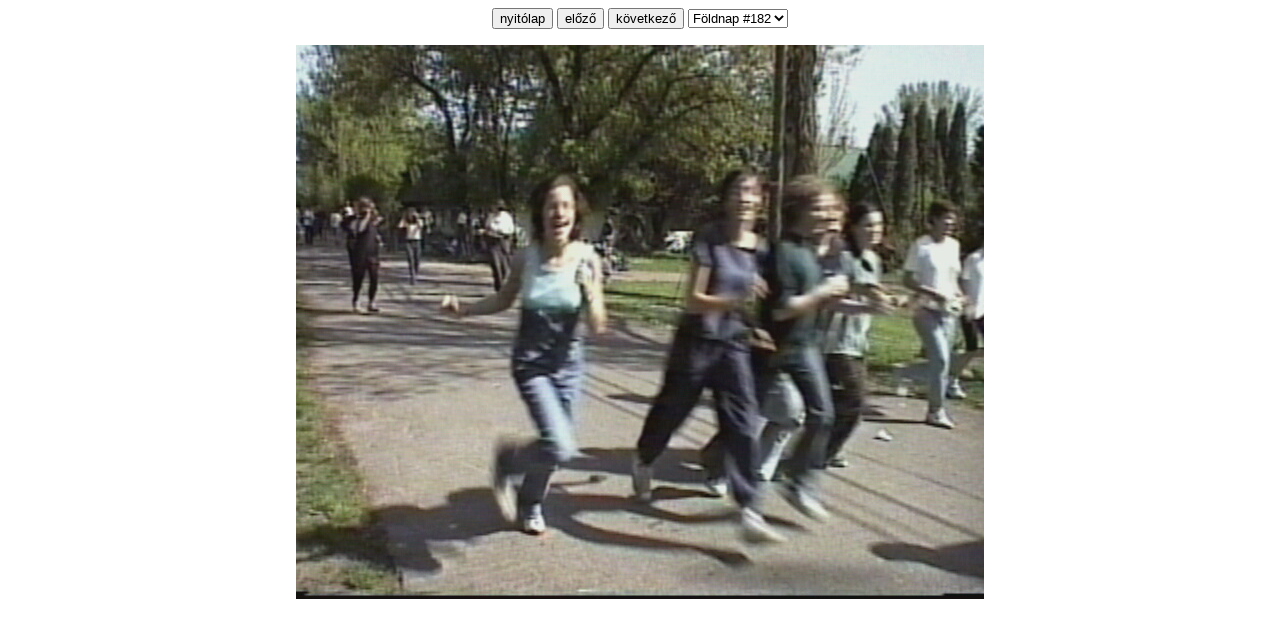

--- FILE ---
content_type: text/html
request_url: https://www2.akg.hu/foto/2001foldnap/jpg_2001foldnap182.htm
body_size: 13488
content:
<HTML>
<HEAD>


<META name="description" content="AKG Fot�album">
<META name="keywords" content="akg fot�">


<TITLE>AKG Foldnap 2001</TITLE>

</HEAD>

<BODY BACKGROUND=" " BGCOLOR="#ffffff" TEXT="#000000"  > 

<CENTER>
<FORM NAME="WebAlbForm">
<INPUT TYPE="BUTTON" VALUE="nyit�lap"   ONCLICK="window.open('index10.htm', '_self')">  
<INPUT TYPE="BUTTON" VALUE="el�z�"   ONCLICK="window.open('jpg_2001foldnap181.htm', '_self')">
<INPUT TYPE="BUTTON" VALUE="k�vetkez�"   ONCLICK="window.open('jpg_2001foldnap183.htm', '_self')">
<SELECT NAME="WebAlbListbox" onchange="window.open(this.options[this.selectedIndex].value,'_self')" CLASS="v11">
<OPTION VALUE="jpg_2001foldnap001.htm">F�ldnap  #1
<OPTION VALUE="jpg_2001foldnap002.htm">F�ldnap  #2
<OPTION VALUE="jpg_2001foldnap003.htm">F�ldnap  #3
<OPTION VALUE="jpg_2001foldnap004.htm">F�ldnap  #4
<OPTION VALUE="jpg_2001foldnap005.htm">F�ldnap  #5
<OPTION VALUE="jpg_2001foldnap006.htm">F�ldnap  #6
<OPTION VALUE="jpg_2001foldnap007.htm">F�ldnap  #7
<OPTION VALUE="jpg_2001foldnap008.htm">F�ldnap  #8
<OPTION VALUE="jpg_2001foldnap009.htm">F�ldnap  #9
<OPTION VALUE="jpg_2001foldnap010.htm">F�ldnap  #10
<OPTION VALUE="jpg_2001foldnap011.htm">F�ldnap  #11
<OPTION VALUE="jpg_2001foldnap012.htm">F�ldnap  #12
<OPTION VALUE="jpg_2001foldnap013.htm">F�ldnap  #13
<OPTION VALUE="jpg_2001foldnap014.htm">F�ldnap  #14
<OPTION VALUE="jpg_2001foldnap015.htm">F�ldnap  #15
<OPTION VALUE="jpg_2001foldnap016.htm">F�ldnap  #16
<OPTION VALUE="jpg_2001foldnap017.htm">F�ldnap  #17
<OPTION VALUE="jpg_2001foldnap018.htm">F�ldnap  #18
<OPTION VALUE="jpg_2001foldnap019.htm">F�ldnap  #19
<OPTION VALUE="jpg_2001foldnap020.htm">F�ldnap  #20
<OPTION VALUE="jpg_2001foldnap021.htm">F�ldnap  #21
<OPTION VALUE="jpg_2001foldnap022.htm">F�ldnap  #22
<OPTION VALUE="jpg_2001foldnap023.htm">F�ldnap  #23
<OPTION VALUE="jpg_2001foldnap024.htm">F�ldnap  #24
<OPTION VALUE="jpg_2001foldnap025.htm">F�ldnap  #25
<OPTION VALUE="jpg_2001foldnap026.htm">F�ldnap  #26
<OPTION VALUE="jpg_2001foldnap027.htm">F�ldnap  #27
<OPTION VALUE="jpg_2001foldnap028.htm">F�ldnap  #28
<OPTION VALUE="jpg_2001foldnap029.htm">F�ldnap  #29
<OPTION VALUE="jpg_2001foldnap030.htm">F�ldnap  #30
<OPTION VALUE="jpg_2001foldnap031.htm">F�ldnap  #31
<OPTION VALUE="jpg_2001foldnap032.htm">F�ldnap  #32
<OPTION VALUE="jpg_2001foldnap033.htm">F�ldnap  #33
<OPTION VALUE="jpg_2001foldnap034.htm">F�ldnap  #34
<OPTION VALUE="jpg_2001foldnap035.htm">F�ldnap  #35
<OPTION VALUE="jpg_2001foldnap036.htm">F�ldnap  #36
<OPTION VALUE="jpg_2001foldnap037.htm">F�ldnap  #37
<OPTION VALUE="jpg_2001foldnap038.htm">F�ldnap  #38
<OPTION VALUE="jpg_2001foldnap039.htm">F�ldnap  #39
<OPTION VALUE="jpg_2001foldnap040.htm">F�ldnap  #40
<OPTION VALUE="jpg_2001foldnap041.htm">F�ldnap  #41
<OPTION VALUE="jpg_2001foldnap042.htm">F�ldnap  #42
<OPTION VALUE="jpg_2001foldnap043.htm">F�ldnap  #43
<OPTION VALUE="jpg_2001foldnap044.htm">F�ldnap  #44
<OPTION VALUE="jpg_2001foldnap045.htm">F�ldnap  #45
<OPTION VALUE="jpg_2001foldnap046.htm">F�ldnap  #46
<OPTION VALUE="jpg_2001foldnap047.htm">F�ldnap  #47
<OPTION VALUE="jpg_2001foldnap048.htm">F�ldnap  #48
<OPTION VALUE="jpg_2001foldnap049.htm">F�ldnap  #49
<OPTION VALUE="jpg_2001foldnap050.htm">F�ldnap  #50
<OPTION VALUE="jpg_2001foldnap051.htm">F�ldnap  #51
<OPTION VALUE="jpg_2001foldnap052.htm">F�ldnap  #52
<OPTION VALUE="jpg_2001foldnap053.htm">F�ldnap  #53
<OPTION VALUE="jpg_2001foldnap054.htm">F�ldnap  #54
<OPTION VALUE="jpg_2001foldnap055.htm">F�ldnap  #55
<OPTION VALUE="jpg_2001foldnap056.htm">F�ldnap  #56
<OPTION VALUE="jpg_2001foldnap057.htm">F�ldnap  #57
<OPTION VALUE="jpg_2001foldnap058.htm">F�ldnap  #58
<OPTION VALUE="jpg_2001foldnap059.htm">F�ldnap  #59
<OPTION VALUE="jpg_2001foldnap060.htm">F�ldnap  #60
<OPTION VALUE="jpg_2001foldnap061.htm">F�ldnap  #61
<OPTION VALUE="jpg_2001foldnap062.htm">F�ldnap  #62
<OPTION VALUE="jpg_2001foldnap063.htm">F�ldnap  #63
<OPTION VALUE="jpg_2001foldnap064.htm">F�ldnap  #64
<OPTION VALUE="jpg_2001foldnap065.htm">F�ldnap  #65
<OPTION VALUE="jpg_2001foldnap066.htm">F�ldnap  #66
<OPTION VALUE="jpg_2001foldnap067.htm">F�ldnap  #67
<OPTION VALUE="jpg_2001foldnap068.htm">F�ldnap  #68
<OPTION VALUE="jpg_2001foldnap069.htm">F�ldnap  #69
<OPTION VALUE="jpg_2001foldnap070.htm">F�ldnap  #70
<OPTION VALUE="jpg_2001foldnap071.htm">F�ldnap  #71
<OPTION VALUE="jpg_2001foldnap072.htm">F�ldnap  #72
<OPTION VALUE="jpg_2001foldnap073.htm">F�ldnap  #73
<OPTION VALUE="jpg_2001foldnap074.htm">F�ldnap  #74
<OPTION VALUE="jpg_2001foldnap075.htm">F�ldnap  #75
<OPTION VALUE="jpg_2001foldnap076.htm">F�ldnap  #76
<OPTION VALUE="jpg_2001foldnap077.htm">F�ldnap  #77
<OPTION VALUE="jpg_2001foldnap078.htm">F�ldnap  #78
<OPTION VALUE="jpg_2001foldnap079.htm">F�ldnap  #79
<OPTION VALUE="jpg_2001foldnap080.htm">F�ldnap  #80
<OPTION VALUE="jpg_2001foldnap081.htm">F�ldnap  #81
<OPTION VALUE="jpg_2001foldnap082.htm">F�ldnap  #82
<OPTION VALUE="jpg_2001foldnap083.htm">F�ldnap  #83
<OPTION VALUE="jpg_2001foldnap084.htm">F�ldnap  #84
<OPTION VALUE="jpg_2001foldnap085.htm">F�ldnap  #85
<OPTION VALUE="jpg_2001foldnap086.htm">F�ldnap  #86
<OPTION VALUE="jpg_2001foldnap087.htm">F�ldnap  #87
<OPTION VALUE="jpg_2001foldnap088.htm">F�ldnap  #88
<OPTION VALUE="jpg_2001foldnap089.htm">F�ldnap  #89
<OPTION VALUE="jpg_2001foldnap090.htm">F�ldnap  #90
<OPTION VALUE="jpg_2001foldnap091.htm">F�ldnap  #91
<OPTION VALUE="jpg_2001foldnap092.htm">F�ldnap  #92
<OPTION VALUE="jpg_2001foldnap093.htm">F�ldnap  #93
<OPTION VALUE="jpg_2001foldnap094.htm">F�ldnap  #94
<OPTION VALUE="jpg_2001foldnap095.htm">F�ldnap  #95
<OPTION VALUE="jpg_2001foldnap096.htm">F�ldnap  #96
<OPTION VALUE="jpg_2001foldnap097.htm">F�ldnap  #97
<OPTION VALUE="jpg_2001foldnap098.htm">F�ldnap  #98
<OPTION VALUE="jpg_2001foldnap099.htm">F�ldnap  #99
<OPTION VALUE="jpg_2001foldnap100.htm">F�ldnap  #100
<OPTION VALUE="jpg_2001foldnap101.htm">F�ldnap  #101
<OPTION VALUE="jpg_2001foldnap102.htm">F�ldnap  #102
<OPTION VALUE="jpg_2001foldnap103.htm">F�ldnap  #103
<OPTION VALUE="jpg_2001foldnap104.htm">F�ldnap  #104
<OPTION VALUE="jpg_2001foldnap105.htm">F�ldnap  #105
<OPTION VALUE="jpg_2001foldnap106.htm">F�ldnap  #106
<OPTION VALUE="jpg_2001foldnap107.htm">F�ldnap  #107
<OPTION VALUE="jpg_2001foldnap108.htm">F�ldnap  #108
<OPTION VALUE="jpg_2001foldnap109.htm">F�ldnap  #109
<OPTION VALUE="jpg_2001foldnap110.htm">F�ldnap  #110
<OPTION VALUE="jpg_2001foldnap111.htm">F�ldnap  #111
<OPTION VALUE="jpg_2001foldnap112.htm">F�ldnap  #112
<OPTION VALUE="jpg_2001foldnap113.htm">F�ldnap  #113
<OPTION VALUE="jpg_2001foldnap114.htm">F�ldnap  #114
<OPTION VALUE="jpg_2001foldnap115.htm">F�ldnap  #115
<OPTION VALUE="jpg_2001foldnap116.htm">F�ldnap  #116
<OPTION VALUE="jpg_2001foldnap117.htm">F�ldnap  #117
<OPTION VALUE="jpg_2001foldnap118.htm">F�ldnap  #118
<OPTION VALUE="jpg_2001foldnap119.htm">F�ldnap  #119
<OPTION VALUE="jpg_2001foldnap120.htm">F�ldnap  #120
<OPTION VALUE="jpg_2001foldnap121.htm">F�ldnap  #121
<OPTION VALUE="jpg_2001foldnap122.htm">F�ldnap  #122
<OPTION VALUE="jpg_2001foldnap123.htm">F�ldnap  #123
<OPTION VALUE="jpg_2001foldnap124.htm">F�ldnap  #124
<OPTION VALUE="jpg_2001foldnap125.htm">F�ldnap  #125
<OPTION VALUE="jpg_2001foldnap126.htm">F�ldnap  #126
<OPTION VALUE="jpg_2001foldnap127.htm">F�ldnap  #127
<OPTION VALUE="jpg_2001foldnap128.htm">F�ldnap  #128
<OPTION VALUE="jpg_2001foldnap129.htm">F�ldnap  #129
<OPTION VALUE="jpg_2001foldnap130.htm">F�ldnap  #130
<OPTION VALUE="jpg_2001foldnap131.htm">F�ldnap  #131
<OPTION VALUE="jpg_2001foldnap132.htm">F�ldnap  #132
<OPTION VALUE="jpg_2001foldnap133.htm">F�ldnap  #133
<OPTION VALUE="jpg_2001foldnap134.htm">F�ldnap  #134
<OPTION VALUE="jpg_2001foldnap135.htm">F�ldnap  #135
<OPTION VALUE="jpg_2001foldnap136.htm">F�ldnap  #136
<OPTION VALUE="jpg_2001foldnap137.htm">F�ldnap  #137
<OPTION VALUE="jpg_2001foldnap138.htm">F�ldnap  #138
<OPTION VALUE="jpg_2001foldnap139.htm">F�ldnap  #139
<OPTION VALUE="jpg_2001foldnap140.htm">F�ldnap  #140
<OPTION VALUE="jpg_2001foldnap141.htm">F�ldnap  #141
<OPTION VALUE="jpg_2001foldnap142.htm">F�ldnap  #142
<OPTION VALUE="jpg_2001foldnap143.htm">F�ldnap  #143
<OPTION VALUE="jpg_2001foldnap144.htm">F�ldnap  #144
<OPTION VALUE="jpg_2001foldnap145.htm">F�ldnap  #145
<OPTION VALUE="jpg_2001foldnap146.htm">F�ldnap  #146
<OPTION VALUE="jpg_2001foldnap147.htm">F�ldnap  #147
<OPTION VALUE="jpg_2001foldnap148.htm">F�ldnap  #148
<OPTION VALUE="jpg_2001foldnap149.htm">F�ldnap  #149
<OPTION VALUE="jpg_2001foldnap150.htm">F�ldnap  #150
<OPTION VALUE="jpg_2001foldnap151.htm">F�ldnap  #151
<OPTION VALUE="jpg_2001foldnap152.htm">F�ldnap  #152
<OPTION VALUE="jpg_2001foldnap153.htm">F�ldnap  #153
<OPTION VALUE="jpg_2001foldnap154.htm">F�ldnap  #154
<OPTION VALUE="jpg_2001foldnap155.htm">F�ldnap  #155
<OPTION VALUE="jpg_2001foldnap156.htm">F�ldnap  #156
<OPTION VALUE="jpg_2001foldnap157.htm">F�ldnap  #157
<OPTION VALUE="jpg_2001foldnap158.htm">F�ldnap  #158
<OPTION VALUE="jpg_2001foldnap159.htm">F�ldnap  #159
<OPTION VALUE="jpg_2001foldnap160.htm">F�ldnap  #160
<OPTION VALUE="jpg_2001foldnap161.htm">F�ldnap  #161
<OPTION VALUE="jpg_2001foldnap162.htm">F�ldnap  #162
<OPTION VALUE="jpg_2001foldnap163.htm">F�ldnap  #163
<OPTION VALUE="jpg_2001foldnap164.htm">F�ldnap  #164
<OPTION VALUE="jpg_2001foldnap165.htm">F�ldnap  #165
<OPTION VALUE="jpg_2001foldnap166.htm">F�ldnap  #166
<OPTION VALUE="jpg_2001foldnap167.htm">F�ldnap  #167
<OPTION VALUE="jpg_2001foldnap168.htm">F�ldnap  #168
<OPTION VALUE="jpg_2001foldnap169.htm">F�ldnap  #169
<OPTION VALUE="jpg_2001foldnap170.htm">F�ldnap  #170
<OPTION VALUE="jpg_2001foldnap171.htm">F�ldnap  #171
<OPTION VALUE="jpg_2001foldnap172.htm">F�ldnap  #172
<OPTION VALUE="jpg_2001foldnap173.htm">F�ldnap  #173
<OPTION VALUE="jpg_2001foldnap174.htm">F�ldnap  #174
<OPTION VALUE="jpg_2001foldnap175.htm">F�ldnap  #175
<OPTION VALUE="jpg_2001foldnap176.htm">F�ldnap  #176
<OPTION VALUE="jpg_2001foldnap177.htm">F�ldnap  #177
<OPTION VALUE="jpg_2001foldnap178.htm">F�ldnap  #178
<OPTION VALUE="jpg_2001foldnap179.htm">F�ldnap  #179
<OPTION VALUE="jpg_2001foldnap180.htm">F�ldnap  #180
<OPTION VALUE="jpg_2001foldnap181.htm">F�ldnap  #181
<OPTION SELECTED="jpg_2001foldnap182.htm">F�ldnap  #182
<OPTION VALUE="jpg_2001foldnap183.htm">F�ldnap  #183
<OPTION VALUE="jpg_2001foldnap184.htm">F�ldnap  #184
<OPTION VALUE="jpg_2001foldnap185.htm">F�ldnap  #185
<OPTION VALUE="jpg_2001foldnap186.htm">F�ldnap  #186
<OPTION VALUE="jpg_2001foldnap187.htm">F�ldnap  #187
<OPTION VALUE="jpg_2001foldnap188.htm">F�ldnap  #188
<OPTION VALUE="jpg_2001foldnap189.htm">F�ldnap  #189
<OPTION VALUE="jpg_2001foldnap190.htm">F�ldnap  #190
<OPTION VALUE="jpg_2001foldnap191.htm">F�ldnap  #191
<OPTION VALUE="jpg_2001foldnap192.htm">F�ldnap  #192
<OPTION VALUE="jpg_2001foldnap193.htm">F�ldnap  #193
<OPTION VALUE="jpg_2001foldnap194.htm">F�ldnap  #194
<OPTION VALUE="jpg_2001foldnap195.htm">F�ldnap  #195
<OPTION VALUE="jpg_2001foldnap196.htm">F�ldnap  #196
<OPTION VALUE="jpg_2001foldnap197.htm">F�ldnap  #197
<OPTION VALUE="jpg_2001foldnap198.htm">F�ldnap  #198
<OPTION VALUE="jpg_2001foldnap199.htm">F�ldnap  #199
<OPTION VALUE="jpg_2001foldnap200.htm">F�ldnap  #200
<OPTION VALUE="jpg_2001foldnap201.htm">F�ldnap  #201
<OPTION VALUE="jpg_2001foldnap202.htm">F�ldnap  #202
<OPTION VALUE="jpg_2001foldnap203.htm">F�ldnap  #203
<OPTION VALUE="jpg_2001foldnap204.htm">F�ldnap  #204
<OPTION VALUE="jpg_2001foldnap205.htm">F�ldnap  #205
<OPTION VALUE="jpg_2001foldnap206.htm">F�ldnap  #206
<OPTION VALUE="jpg_2001foldnap207.htm">F�ldnap  #207
<OPTION VALUE="jpg_2001foldnap208.htm">F�ldnap  #208
<OPTION VALUE="jpg_2001foldnap209.htm">F�ldnap  #209
<OPTION VALUE="jpg_2001foldnap210.htm">F�ldnap  #210
<OPTION VALUE="jpg_2001foldnap211.htm">F�ldnap  #211
<OPTION VALUE="jpg_2001foldnap212.htm">F�ldnap  #212
<OPTION VALUE="jpg_2001foldnap213.htm">F�ldnap  #213
<OPTION VALUE="jpg_2001foldnap214.htm">F�ldnap  #214
<OPTION VALUE="jpg_2001foldnap215.htm">F�ldnap  #215
<OPTION VALUE="jpg_2001foldnap216.htm">F�ldnap  #216
<OPTION VALUE="jpg_2001foldnap217.htm">F�ldnap  #217
<OPTION VALUE="jpg_2001foldnap218.htm">F�ldnap  #218
<OPTION VALUE="jpg_2001foldnap219.htm">F�ldnap  #219
<OPTION VALUE="jpg_2001foldnap220.htm">F�ldnap  #220
<OPTION VALUE="jpg_2001foldnap221.htm">F�ldnap  #221
<OPTION VALUE="jpg_2001foldnap222.htm">F�ldnap  #222
<OPTION VALUE="jpg_2001foldnap223.htm">F�ldnap  #223
<OPTION VALUE="jpg_2001foldnap224.htm">F�ldnap  #224
<OPTION VALUE="jpg_2001foldnap225.htm">F�ldnap  #225
<OPTION VALUE="jpg_2001foldnap226.htm">F�ldnap  #226
<OPTION VALUE="jpg_2001foldnap227.htm">F�ldnap  #227
<OPTION VALUE="jpg_2001foldnap228.htm">F�ldnap  #228
<OPTION VALUE="jpg_2001foldnap229.htm">F�ldnap  #229
<OPTION VALUE="jpg_2001foldnap230.htm">F�ldnap  #230
<OPTION VALUE="jpg_2001foldnap231.htm">F�ldnap  #231
<OPTION VALUE="jpg_2001foldnap232.htm">F�ldnap  #232
<OPTION VALUE="jpg_2001foldnap233.htm">F�ldnap  #233
<OPTION VALUE="jpg_2001foldnap234.htm">F�ldnap  #234
<OPTION VALUE="jpg_2001foldnap235.htm">F�ldnap  #235
<OPTION VALUE="jpg_2001foldnap236.htm">F�ldnap  #236
<OPTION VALUE="jpg_2001foldnap237.htm">F�ldnap  #237
</SELECT>
</FORM>
<CENTER>
<IMG SRC="2001foldnap182.jpg" ALIGN=MIDDLE></A><BR>
<FONT COLOR="#000000" SIZE =+1>
</BODY>
</HTML>
